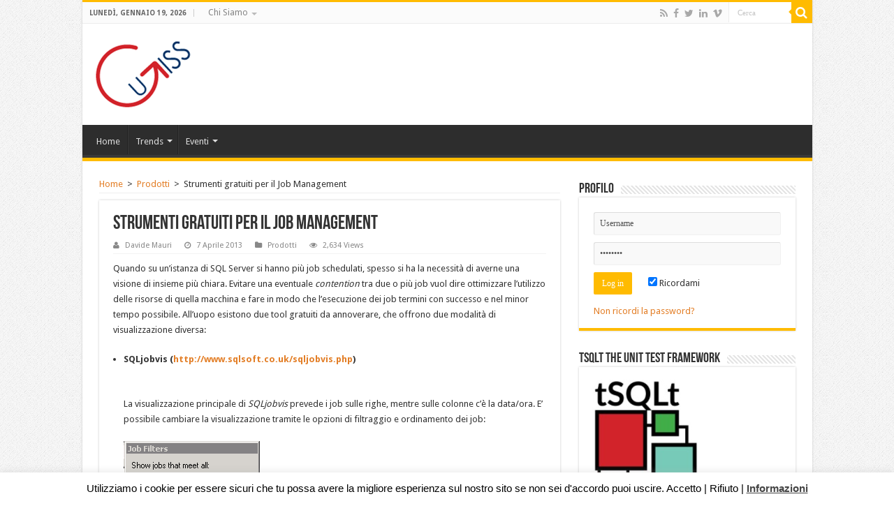

--- FILE ---
content_type: text/html; charset=UTF-8
request_url: https://www.ugiss.org/2013/04/07/strumenti-gratuiti-per-il-job-management/
body_size: 21406
content:
<!DOCTYPE html>
<html lang="it-IT" prefix="og: http://ogp.me/ns#">
<head>
<meta charset="UTF-8" />
<link rel="profile" href="http://gmpg.org/xfn/11" />
<link rel="pingback" href="https://www.ugiss.org/xmlrpc.php" />
<title>Strumenti gratuiti per il Job Management &#8211; UGISS</title>
<meta property="og:title" content="Strumenti gratuiti per il Job Management - UGISS"/>
<meta property="og:type" content="article"/>
<meta property="og:description" content="Quando su un'istanza di SQL Server si hanno più job schedulati, spesso si ha la necessità di averne"/>
<meta property="og:url" content="https://www.ugiss.org/2013/04/07/strumenti-gratuiti-per-il-job-management/"/>
<meta property="og:site_name" content="UGISS"/>
<meta name='robots' content='max-image-preview:large' />
<link rel='dns-prefetch' href='//fonts.googleapis.com' />
<link rel="alternate" type="application/rss+xml" title="UGISS &raquo; Feed" href="https://www.ugiss.org/feed/" />
<link rel="alternate" type="application/rss+xml" title="UGISS &raquo; Feed dei commenti" href="https://www.ugiss.org/comments/feed/" />
<link rel="alternate" type="application/rss+xml" title="UGISS &raquo; Strumenti gratuiti per il Job Management Feed dei commenti" href="https://www.ugiss.org/2013/04/07/strumenti-gratuiti-per-il-job-management/feed/" />
<script type="text/javascript">
/* <![CDATA[ */
window._wpemojiSettings = {"baseUrl":"https:\/\/s.w.org\/images\/core\/emoji\/15.0.3\/72x72\/","ext":".png","svgUrl":"https:\/\/s.w.org\/images\/core\/emoji\/15.0.3\/svg\/","svgExt":".svg","source":{"concatemoji":"https:\/\/www.ugiss.org\/wp-includes\/js\/wp-emoji-release.min.js"}};
/*! This file is auto-generated */
!function(i,n){var o,s,e;function c(e){try{var t={supportTests:e,timestamp:(new Date).valueOf()};sessionStorage.setItem(o,JSON.stringify(t))}catch(e){}}function p(e,t,n){e.clearRect(0,0,e.canvas.width,e.canvas.height),e.fillText(t,0,0);var t=new Uint32Array(e.getImageData(0,0,e.canvas.width,e.canvas.height).data),r=(e.clearRect(0,0,e.canvas.width,e.canvas.height),e.fillText(n,0,0),new Uint32Array(e.getImageData(0,0,e.canvas.width,e.canvas.height).data));return t.every(function(e,t){return e===r[t]})}function u(e,t,n){switch(t){case"flag":return n(e,"\ud83c\udff3\ufe0f\u200d\u26a7\ufe0f","\ud83c\udff3\ufe0f\u200b\u26a7\ufe0f")?!1:!n(e,"\ud83c\uddfa\ud83c\uddf3","\ud83c\uddfa\u200b\ud83c\uddf3")&&!n(e,"\ud83c\udff4\udb40\udc67\udb40\udc62\udb40\udc65\udb40\udc6e\udb40\udc67\udb40\udc7f","\ud83c\udff4\u200b\udb40\udc67\u200b\udb40\udc62\u200b\udb40\udc65\u200b\udb40\udc6e\u200b\udb40\udc67\u200b\udb40\udc7f");case"emoji":return!n(e,"\ud83d\udc26\u200d\u2b1b","\ud83d\udc26\u200b\u2b1b")}return!1}function f(e,t,n){var r="undefined"!=typeof WorkerGlobalScope&&self instanceof WorkerGlobalScope?new OffscreenCanvas(300,150):i.createElement("canvas"),a=r.getContext("2d",{willReadFrequently:!0}),o=(a.textBaseline="top",a.font="600 32px Arial",{});return e.forEach(function(e){o[e]=t(a,e,n)}),o}function t(e){var t=i.createElement("script");t.src=e,t.defer=!0,i.head.appendChild(t)}"undefined"!=typeof Promise&&(o="wpEmojiSettingsSupports",s=["flag","emoji"],n.supports={everything:!0,everythingExceptFlag:!0},e=new Promise(function(e){i.addEventListener("DOMContentLoaded",e,{once:!0})}),new Promise(function(t){var n=function(){try{var e=JSON.parse(sessionStorage.getItem(o));if("object"==typeof e&&"number"==typeof e.timestamp&&(new Date).valueOf()<e.timestamp+604800&&"object"==typeof e.supportTests)return e.supportTests}catch(e){}return null}();if(!n){if("undefined"!=typeof Worker&&"undefined"!=typeof OffscreenCanvas&&"undefined"!=typeof URL&&URL.createObjectURL&&"undefined"!=typeof Blob)try{var e="postMessage("+f.toString()+"("+[JSON.stringify(s),u.toString(),p.toString()].join(",")+"));",r=new Blob([e],{type:"text/javascript"}),a=new Worker(URL.createObjectURL(r),{name:"wpTestEmojiSupports"});return void(a.onmessage=function(e){c(n=e.data),a.terminate(),t(n)})}catch(e){}c(n=f(s,u,p))}t(n)}).then(function(e){for(var t in e)n.supports[t]=e[t],n.supports.everything=n.supports.everything&&n.supports[t],"flag"!==t&&(n.supports.everythingExceptFlag=n.supports.everythingExceptFlag&&n.supports[t]);n.supports.everythingExceptFlag=n.supports.everythingExceptFlag&&!n.supports.flag,n.DOMReady=!1,n.readyCallback=function(){n.DOMReady=!0}}).then(function(){return e}).then(function(){var e;n.supports.everything||(n.readyCallback(),(e=n.source||{}).concatemoji?t(e.concatemoji):e.wpemoji&&e.twemoji&&(t(e.twemoji),t(e.wpemoji)))}))}((window,document),window._wpemojiSettings);
/* ]]> */
</script>
<style id='wp-emoji-styles-inline-css' type='text/css'>

	img.wp-smiley, img.emoji {
		display: inline !important;
		border: none !important;
		box-shadow: none !important;
		height: 1em !important;
		width: 1em !important;
		margin: 0 0.07em !important;
		vertical-align: -0.1em !important;
		background: none !important;
		padding: 0 !important;
	}
</style>
<link rel='stylesheet' id='wp-block-library-css' href='https://www.ugiss.org/wp-includes/css/dist/block-library/style.min.css' type='text/css' media='all' />
<style id='classic-theme-styles-inline-css' type='text/css'>
/*! This file is auto-generated */
.wp-block-button__link{color:#fff;background-color:#32373c;border-radius:9999px;box-shadow:none;text-decoration:none;padding:calc(.667em + 2px) calc(1.333em + 2px);font-size:1.125em}.wp-block-file__button{background:#32373c;color:#fff;text-decoration:none}
</style>
<style id='global-styles-inline-css' type='text/css'>
body{--wp--preset--color--black: #000000;--wp--preset--color--cyan-bluish-gray: #abb8c3;--wp--preset--color--white: #ffffff;--wp--preset--color--pale-pink: #f78da7;--wp--preset--color--vivid-red: #cf2e2e;--wp--preset--color--luminous-vivid-orange: #ff6900;--wp--preset--color--luminous-vivid-amber: #fcb900;--wp--preset--color--light-green-cyan: #7bdcb5;--wp--preset--color--vivid-green-cyan: #00d084;--wp--preset--color--pale-cyan-blue: #8ed1fc;--wp--preset--color--vivid-cyan-blue: #0693e3;--wp--preset--color--vivid-purple: #9b51e0;--wp--preset--gradient--vivid-cyan-blue-to-vivid-purple: linear-gradient(135deg,rgba(6,147,227,1) 0%,rgb(155,81,224) 100%);--wp--preset--gradient--light-green-cyan-to-vivid-green-cyan: linear-gradient(135deg,rgb(122,220,180) 0%,rgb(0,208,130) 100%);--wp--preset--gradient--luminous-vivid-amber-to-luminous-vivid-orange: linear-gradient(135deg,rgba(252,185,0,1) 0%,rgba(255,105,0,1) 100%);--wp--preset--gradient--luminous-vivid-orange-to-vivid-red: linear-gradient(135deg,rgba(255,105,0,1) 0%,rgb(207,46,46) 100%);--wp--preset--gradient--very-light-gray-to-cyan-bluish-gray: linear-gradient(135deg,rgb(238,238,238) 0%,rgb(169,184,195) 100%);--wp--preset--gradient--cool-to-warm-spectrum: linear-gradient(135deg,rgb(74,234,220) 0%,rgb(151,120,209) 20%,rgb(207,42,186) 40%,rgb(238,44,130) 60%,rgb(251,105,98) 80%,rgb(254,248,76) 100%);--wp--preset--gradient--blush-light-purple: linear-gradient(135deg,rgb(255,206,236) 0%,rgb(152,150,240) 100%);--wp--preset--gradient--blush-bordeaux: linear-gradient(135deg,rgb(254,205,165) 0%,rgb(254,45,45) 50%,rgb(107,0,62) 100%);--wp--preset--gradient--luminous-dusk: linear-gradient(135deg,rgb(255,203,112) 0%,rgb(199,81,192) 50%,rgb(65,88,208) 100%);--wp--preset--gradient--pale-ocean: linear-gradient(135deg,rgb(255,245,203) 0%,rgb(182,227,212) 50%,rgb(51,167,181) 100%);--wp--preset--gradient--electric-grass: linear-gradient(135deg,rgb(202,248,128) 0%,rgb(113,206,126) 100%);--wp--preset--gradient--midnight: linear-gradient(135deg,rgb(2,3,129) 0%,rgb(40,116,252) 100%);--wp--preset--font-size--small: 13px;--wp--preset--font-size--medium: 20px;--wp--preset--font-size--large: 36px;--wp--preset--font-size--x-large: 42px;--wp--preset--spacing--20: 0.44rem;--wp--preset--spacing--30: 0.67rem;--wp--preset--spacing--40: 1rem;--wp--preset--spacing--50: 1.5rem;--wp--preset--spacing--60: 2.25rem;--wp--preset--spacing--70: 3.38rem;--wp--preset--spacing--80: 5.06rem;--wp--preset--shadow--natural: 6px 6px 9px rgba(0, 0, 0, 0.2);--wp--preset--shadow--deep: 12px 12px 50px rgba(0, 0, 0, 0.4);--wp--preset--shadow--sharp: 6px 6px 0px rgba(0, 0, 0, 0.2);--wp--preset--shadow--outlined: 6px 6px 0px -3px rgba(255, 255, 255, 1), 6px 6px rgba(0, 0, 0, 1);--wp--preset--shadow--crisp: 6px 6px 0px rgba(0, 0, 0, 1);}:where(.is-layout-flex){gap: 0.5em;}:where(.is-layout-grid){gap: 0.5em;}body .is-layout-flex{display: flex;}body .is-layout-flex{flex-wrap: wrap;align-items: center;}body .is-layout-flex > *{margin: 0;}body .is-layout-grid{display: grid;}body .is-layout-grid > *{margin: 0;}:where(.wp-block-columns.is-layout-flex){gap: 2em;}:where(.wp-block-columns.is-layout-grid){gap: 2em;}:where(.wp-block-post-template.is-layout-flex){gap: 1.25em;}:where(.wp-block-post-template.is-layout-grid){gap: 1.25em;}.has-black-color{color: var(--wp--preset--color--black) !important;}.has-cyan-bluish-gray-color{color: var(--wp--preset--color--cyan-bluish-gray) !important;}.has-white-color{color: var(--wp--preset--color--white) !important;}.has-pale-pink-color{color: var(--wp--preset--color--pale-pink) !important;}.has-vivid-red-color{color: var(--wp--preset--color--vivid-red) !important;}.has-luminous-vivid-orange-color{color: var(--wp--preset--color--luminous-vivid-orange) !important;}.has-luminous-vivid-amber-color{color: var(--wp--preset--color--luminous-vivid-amber) !important;}.has-light-green-cyan-color{color: var(--wp--preset--color--light-green-cyan) !important;}.has-vivid-green-cyan-color{color: var(--wp--preset--color--vivid-green-cyan) !important;}.has-pale-cyan-blue-color{color: var(--wp--preset--color--pale-cyan-blue) !important;}.has-vivid-cyan-blue-color{color: var(--wp--preset--color--vivid-cyan-blue) !important;}.has-vivid-purple-color{color: var(--wp--preset--color--vivid-purple) !important;}.has-black-background-color{background-color: var(--wp--preset--color--black) !important;}.has-cyan-bluish-gray-background-color{background-color: var(--wp--preset--color--cyan-bluish-gray) !important;}.has-white-background-color{background-color: var(--wp--preset--color--white) !important;}.has-pale-pink-background-color{background-color: var(--wp--preset--color--pale-pink) !important;}.has-vivid-red-background-color{background-color: var(--wp--preset--color--vivid-red) !important;}.has-luminous-vivid-orange-background-color{background-color: var(--wp--preset--color--luminous-vivid-orange) !important;}.has-luminous-vivid-amber-background-color{background-color: var(--wp--preset--color--luminous-vivid-amber) !important;}.has-light-green-cyan-background-color{background-color: var(--wp--preset--color--light-green-cyan) !important;}.has-vivid-green-cyan-background-color{background-color: var(--wp--preset--color--vivid-green-cyan) !important;}.has-pale-cyan-blue-background-color{background-color: var(--wp--preset--color--pale-cyan-blue) !important;}.has-vivid-cyan-blue-background-color{background-color: var(--wp--preset--color--vivid-cyan-blue) !important;}.has-vivid-purple-background-color{background-color: var(--wp--preset--color--vivid-purple) !important;}.has-black-border-color{border-color: var(--wp--preset--color--black) !important;}.has-cyan-bluish-gray-border-color{border-color: var(--wp--preset--color--cyan-bluish-gray) !important;}.has-white-border-color{border-color: var(--wp--preset--color--white) !important;}.has-pale-pink-border-color{border-color: var(--wp--preset--color--pale-pink) !important;}.has-vivid-red-border-color{border-color: var(--wp--preset--color--vivid-red) !important;}.has-luminous-vivid-orange-border-color{border-color: var(--wp--preset--color--luminous-vivid-orange) !important;}.has-luminous-vivid-amber-border-color{border-color: var(--wp--preset--color--luminous-vivid-amber) !important;}.has-light-green-cyan-border-color{border-color: var(--wp--preset--color--light-green-cyan) !important;}.has-vivid-green-cyan-border-color{border-color: var(--wp--preset--color--vivid-green-cyan) !important;}.has-pale-cyan-blue-border-color{border-color: var(--wp--preset--color--pale-cyan-blue) !important;}.has-vivid-cyan-blue-border-color{border-color: var(--wp--preset--color--vivid-cyan-blue) !important;}.has-vivid-purple-border-color{border-color: var(--wp--preset--color--vivid-purple) !important;}.has-vivid-cyan-blue-to-vivid-purple-gradient-background{background: var(--wp--preset--gradient--vivid-cyan-blue-to-vivid-purple) !important;}.has-light-green-cyan-to-vivid-green-cyan-gradient-background{background: var(--wp--preset--gradient--light-green-cyan-to-vivid-green-cyan) !important;}.has-luminous-vivid-amber-to-luminous-vivid-orange-gradient-background{background: var(--wp--preset--gradient--luminous-vivid-amber-to-luminous-vivid-orange) !important;}.has-luminous-vivid-orange-to-vivid-red-gradient-background{background: var(--wp--preset--gradient--luminous-vivid-orange-to-vivid-red) !important;}.has-very-light-gray-to-cyan-bluish-gray-gradient-background{background: var(--wp--preset--gradient--very-light-gray-to-cyan-bluish-gray) !important;}.has-cool-to-warm-spectrum-gradient-background{background: var(--wp--preset--gradient--cool-to-warm-spectrum) !important;}.has-blush-light-purple-gradient-background{background: var(--wp--preset--gradient--blush-light-purple) !important;}.has-blush-bordeaux-gradient-background{background: var(--wp--preset--gradient--blush-bordeaux) !important;}.has-luminous-dusk-gradient-background{background: var(--wp--preset--gradient--luminous-dusk) !important;}.has-pale-ocean-gradient-background{background: var(--wp--preset--gradient--pale-ocean) !important;}.has-electric-grass-gradient-background{background: var(--wp--preset--gradient--electric-grass) !important;}.has-midnight-gradient-background{background: var(--wp--preset--gradient--midnight) !important;}.has-small-font-size{font-size: var(--wp--preset--font-size--small) !important;}.has-medium-font-size{font-size: var(--wp--preset--font-size--medium) !important;}.has-large-font-size{font-size: var(--wp--preset--font-size--large) !important;}.has-x-large-font-size{font-size: var(--wp--preset--font-size--x-large) !important;}
.wp-block-navigation a:where(:not(.wp-element-button)){color: inherit;}
:where(.wp-block-post-template.is-layout-flex){gap: 1.25em;}:where(.wp-block-post-template.is-layout-grid){gap: 1.25em;}
:where(.wp-block-columns.is-layout-flex){gap: 2em;}:where(.wp-block-columns.is-layout-grid){gap: 2em;}
.wp-block-pullquote{font-size: 1.5em;line-height: 1.6;}
</style>
<link rel='stylesheet' id='cookie-law-info-css' href='https://www.ugiss.org/wp-content/plugins/cookie-law-info/legacy/public/css/cookie-law-info-public.css' type='text/css' media='all' />
<link rel='stylesheet' id='cookie-law-info-gdpr-css' href='https://www.ugiss.org/wp-content/plugins/cookie-law-info/legacy/public/css/cookie-law-info-gdpr.css' type='text/css' media='all' />
<link rel='stylesheet' id='taqyeem-buttons-style-css' href='https://www.ugiss.org/wp-content/plugins/taqyeem-buttons/assets/style.css' type='text/css' media='all' />
<link rel='stylesheet' id='taqyeem-style-css' href='https://www.ugiss.org/wp-content/plugins/taqyeem/style.css' type='text/css' media='all' />
<link rel='stylesheet' id='math-captcha-frontend-css' href='https://www.ugiss.org/wp-content/plugins/wp-math-captcha/css/frontend.css' type='text/css' media='all' />
<link rel='stylesheet' id='tie-style-css' href='https://www.ugiss.org/wp-content/themes/sahifa/style.css' type='text/css' media='all' />
<link rel='stylesheet' id='tie-ilightbox-skin-css' href='https://www.ugiss.org/wp-content/themes/sahifa/css/ilightbox/dark-skin/skin.css' type='text/css' media='all' />
<link rel='stylesheet' id='Droid+Sans-css' href='https://fonts.googleapis.com/css?family=Droid+Sans%3Aregular%2C700' type='text/css' media='all' />
<script type="text/javascript" src="https://www.ugiss.org/wp-includes/js/jquery/jquery.min.js" id="jquery-core-js"></script>
<script type="text/javascript" src="https://www.ugiss.org/wp-includes/js/jquery/jquery-migrate.min.js" id="jquery-migrate-js"></script>
<script type="text/javascript" id="cookie-law-info-js-extra">
/* <![CDATA[ */
var Cli_Data = {"nn_cookie_ids":[],"cookielist":[],"non_necessary_cookies":[],"ccpaEnabled":"","ccpaRegionBased":"","ccpaBarEnabled":"","strictlyEnabled":["necessary","obligatoire"],"ccpaType":"gdpr","js_blocking":"","custom_integration":"","triggerDomRefresh":"","secure_cookies":""};
var cli_cookiebar_settings = {"animate_speed_hide":"500","animate_speed_show":"500","background":"#fff","border":"#444","border_on":"","button_1_button_colour":"#81d742","button_1_button_hover":"#67ac35","button_1_link_colour":"#000000","button_1_as_button":"","button_1_new_win":"1","button_2_button_colour":"#333","button_2_button_hover":"#292929","button_2_link_colour":"#444","button_2_as_button":"","button_2_hidebar":"","button_3_button_colour":"#000","button_3_button_hover":"#000000","button_3_link_colour":"#000000","button_3_as_button":"","button_3_new_win":"","button_4_button_colour":"#000","button_4_button_hover":"#000000","button_4_link_colour":"#000000","button_4_as_button":"","button_7_button_colour":"#61a229","button_7_button_hover":"#4e8221","button_7_link_colour":"#fff","button_7_as_button":"1","button_7_new_win":"","font_family":"Helvetica, sans-serif","header_fix":"","notify_animate_hide":"1","notify_animate_show":"","notify_div_id":"#cookie-law-info-bar","notify_position_horizontal":"right","notify_position_vertical":"bottom","scroll_close":"","scroll_close_reload":"","accept_close_reload":"","reject_close_reload":"","showagain_tab":"","showagain_background":"#fff","showagain_border":"#000","showagain_div_id":"#cookie-law-info-again","showagain_x_position":"100px","text":"#000","show_once_yn":"","show_once":"10000","logging_on":"","as_popup":"","popup_overlay":"1","bar_heading_text":"","cookie_bar_as":"banner","popup_showagain_position":"bottom-right","widget_position":"left"};
var log_object = {"ajax_url":"https:\/\/www.ugiss.org\/wp-admin\/admin-ajax.php"};
/* ]]> */
</script>
<script type="text/javascript" src="https://www.ugiss.org/wp-content/plugins/cookie-law-info/legacy/public/js/cookie-law-info-public.js" id="cookie-law-info-js"></script>
<script type="text/javascript" src="https://www.ugiss.org/wp-content/plugins/taqyeem/js/tie.js" id="taqyeem-main-js"></script>
<link rel="https://api.w.org/" href="https://www.ugiss.org/wp-json/" /><link rel="alternate" type="application/json" href="https://www.ugiss.org/wp-json/wp/v2/posts/5639" /><link rel="EditURI" type="application/rsd+xml" title="RSD" href="https://www.ugiss.org/xmlrpc.php?rsd" />
<meta name="generator" content="WordPress 6.5.3" /><meta name="projectnami:version" content="3.5.3" />
<link rel="canonical" href="https://www.ugiss.org/2013/04/07/strumenti-gratuiti-per-il-job-management/" />
<link rel='shortlink' href='https://www.ugiss.org/?p=5639' />
<link rel="alternate" type="application/json+oembed" href="https://www.ugiss.org/wp-json/oembed/1.0/embed?url=https%3A%2F%2Fwww.ugiss.org%2F2013%2F04%2F07%2Fstrumenti-gratuiti-per-il-job-management%2F" />
<link rel="alternate" type="text/xml+oembed" href="https://www.ugiss.org/wp-json/oembed/1.0/embed?url=https%3A%2F%2Fwww.ugiss.org%2F2013%2F04%2F07%2Fstrumenti-gratuiti-per-il-job-management%2F&#038;format=xml" />
<script type='text/javascript'>
/* <![CDATA[ */
var taqyeem = {"ajaxurl":"https://www.ugiss.org/wp-admin/admin-ajax.php" , "your_rating":"Your Rating:"};
/* ]]> */
</script>
<style type="text/css" media="screen">

</style>
<link rel="shortcut icon" href="https://www.ugiss.org/wp-content/themes/sahifa/favicon.ico" title="Favicon" />
<!--[if IE]>
<script type="text/javascript">jQuery(document).ready(function (){ jQuery(".menu-item").has("ul").children("a").attr("aria-haspopup", "true");});</script>
<![endif]-->
<!--[if lt IE 9]>
<script src="https://www.ugiss.org/wp-content/themes/sahifa/js/html5.js"></script>
<script src="https://www.ugiss.org/wp-content/themes/sahifa/js/selectivizr-min.js"></script>
<![endif]-->
<!--[if IE 9]>
<link rel="stylesheet" type="text/css" media="all" href="https://www.ugiss.org/wp-content/themes/sahifa/css/ie9.css" />
<![endif]-->
<!--[if IE 8]>
<link rel="stylesheet" type="text/css" media="all" href="https://www.ugiss.org/wp-content/themes/sahifa/css/ie8.css" />
<![endif]-->
<!--[if IE 7]>
<link rel="stylesheet" type="text/css" media="all" href="https://www.ugiss.org/wp-content/themes/sahifa/css/ie7.css" />
<![endif]-->


<meta name="viewport" content="width=device-width, initial-scale=1.0" />

<style media="screen" type="text/css">
.hiddensection
{
background-color: rgb(240, 173, 78);
border-bottom-color: rgb(238, 162, 54);
border-bottom-left-radius: 4px;
border-bottom-right-radius: 4px;
border-bottom-style: solid;
border-bottom-width: 1px;
border-image-outset: 0px;
border-image-repeat: stretch;
border-image-slice: 100%;
border-image-source: none;
border-image-width: 1;
border-left-color: rgb(238, 162, 54);
border-left-style: solid;
border-left-width: 1px;
border-right-color: rgb(238, 162, 54);
border-right-style: solid;
border-right-width: 1px;
border-top-color: rgb(238, 162, 54);
border-top-left-radius: 4px;
border-top-right-radius: 4px;
border-top-style: solid;
border-top-width: 1px;
box-sizing: border-box;
color: rgb(255, 255, 255);
display: inline-block;
margin-bottom: 5px;
margin-left: 0px;
margin-right: 0px;
margin-top: 5px;
overflow-x: visible;
overflow-y: visible;
padding-bottom: 6px;
padding-left: 12px;
padding-right: 12px;
padding-top: 6px;
text-align: center;
text-decoration: none;
text-indent: 0px;
text-rendering: auto;
text-shadow: none;
text-transform: none;
touch-action: manipulation;
vertical-align: middle;
white-space: nowrap;
word-spacing: 0px;
writing-mode: lr-tb;
-webkit-writing-mode: horizontal-tb;
}
</style>
<script>
  (function(i,s,o,g,r,a,m){i['GoogleAnalyticsObject']=r;i[r]=i[r]||function(){
  (i[r].q=i[r].q||[]).push(arguments)},i[r].l=1*new Date();a=s.createElement(o),
  m=s.getElementsByTagName(o)[0];a.async=1;a.src=g;m.parentNode.insertBefore(a,m)
  })(window,document,'script','//www.google-analytics.com/analytics.js','ga');

  ga('create', 'UA-2284558-1', 'auto');
  ga('send', 'pageview');

</script>

<style type="text/css" media="screen">

::-webkit-scrollbar {
	width: 8px;
	height:8px;
}


::-moz-selection { background: #ffe082;}
::selection { background: #ffe082; }
#main-nav,
.cat-box-content,
#sidebar .widget-container,
.post-listing,
#commentform {
	border-bottom-color: #ffbb01;
}

.search-block .search-button,
#topcontrol,
#main-nav ul li.current-menu-item a,
#main-nav ul li.current-menu-item a:hover,
#main-nav ul li.current_page_parent a,
#main-nav ul li.current_page_parent a:hover,
#main-nav ul li.current-menu-parent a,
#main-nav ul li.current-menu-parent a:hover,
#main-nav ul li.current-page-ancestor a,
#main-nav ul li.current-page-ancestor a:hover,
.pagination span.current,
.share-post span.share-text,
.flex-control-paging li a.flex-active,
.ei-slider-thumbs li.ei-slider-element,
.review-percentage .review-item span span,
.review-final-score,
.button,
a.button,
a.more-link,
#main-content input[type="submit"],
.form-submit #submit,
#login-form .login-button,
.widget-feedburner .feedburner-subscribe,
input[type="submit"],
#buddypress button,
#buddypress a.button,
#buddypress input[type=submit],
#buddypress input[type=reset],
#buddypress ul.button-nav li a,
#buddypress div.generic-button a,
#buddypress .comment-reply-link,
#buddypress div.item-list-tabs ul li a span,
#buddypress div.item-list-tabs ul li.selected a,
#buddypress div.item-list-tabs ul li.current a,
#buddypress #members-directory-form div.item-list-tabs ul li.selected span,
#members-list-options a.selected,
#groups-list-options a.selected,
body.dark-skin #buddypress div.item-list-tabs ul li a span,
body.dark-skin #buddypress div.item-list-tabs ul li.selected a,
body.dark-skin #buddypress div.item-list-tabs ul li.current a,
body.dark-skin #members-list-options a.selected,
body.dark-skin #groups-list-options a.selected,
.search-block-large .search-button,
#featured-posts .flex-next:hover,
#featured-posts .flex-prev:hover,
a.tie-cart span.shooping-count,
.woocommerce span.onsale,
.woocommerce-page span.onsale ,
.woocommerce .widget_price_filter .ui-slider .ui-slider-handle,
.woocommerce-page .widget_price_filter .ui-slider .ui-slider-handle,
#check-also-close,
a.post-slideshow-next,
a.post-slideshow-prev,
.widget_price_filter .ui-slider .ui-slider-handle,
.quantity .minus:hover,
.quantity .plus:hover,
.mejs-container .mejs-controls .mejs-time-rail .mejs-time-current,
#reading-position-indicator  {
	background-color:#ffbb01;
}

::-webkit-scrollbar-thumb{
	background-color:#ffbb01 !important;
}

#theme-footer,
#theme-header,
.top-nav ul li.current-menu-item:before,
#main-nav .menu-sub-content ,
#main-nav ul ul,
#check-also-box {
	border-top-color: #ffbb01;
}

.search-block:after {
	border-right-color:#ffbb01;
}

body.rtl .search-block:after {
	border-left-color:#ffbb01;
}

#main-nav ul > li.menu-item-has-children:hover > a:after,
#main-nav ul > li.mega-menu:hover > a:after {
	border-color:transparent transparent #ffbb01;
}

.widget.timeline-posts li a:hover,
.widget.timeline-posts li a:hover span.tie-date {
	color: #ffbb01;
}

.widget.timeline-posts li a:hover span.tie-date:before {
	background: #ffbb01;
	border-color: #ffbb01;
}

#order_review,
#order_review_heading {
	border-color: #ffbb01;
}


body {
	background-image : url(https://www.ugiss.org/wp-content/themes/sahifa/images/patterns/body-bg1.png);
	background-position: top center;
}

a {
	color: #e37e26;
	text-decoration: none;
}
		
a:hover {
	text-decoration: none;
}
		
</style>

<link rel="icon" href="https://www.ugiss.org/wp-content/uploads/2020/12/cropped-logo_ugiss_square_250x250-32x32.png" sizes="32x32" />
<link rel="icon" href="https://www.ugiss.org/wp-content/uploads/2020/12/cropped-logo_ugiss_square_250x250-192x192.png" sizes="192x192" />
<link rel="apple-touch-icon" href="https://www.ugiss.org/wp-content/uploads/2020/12/cropped-logo_ugiss_square_250x250-180x180.png" />
<meta name="msapplication-TileImage" content="https://www.ugiss.org/wp-content/uploads/2020/12/cropped-logo_ugiss_square_250x250-270x270.png" />
</head>
<body id="top" class="post-template-default single single-post postid-5639 single-format-standard lazy-enabled">

<div class="wrapper-outer">

	<div class="background-cover"></div>

	<aside id="slide-out">

			<div class="search-mobile">
			<form method="get" id="searchform-mobile" action="https://www.ugiss.org/">
				<button class="search-button" type="submit" value="Cerca"><i class="fa fa-search"></i></button>
				<input type="text" id="s-mobile" name="s" title="Cerca" value="Cerca" onfocus="if (this.value == 'Cerca') {this.value = '';}" onblur="if (this.value == '') {this.value = 'Cerca';}"  />
			</form>
		</div><!-- .search-mobile /-->
	
			<div class="social-icons">
		<a class="ttip-none" title="Rss" href="https://www.ugiss.org/feed/" target="_blank"><i class="fa fa-rss"></i></a><a class="ttip-none" title="Facebook" href="https://www.facebook.com/ugiss.org" target="_blank"><i class="fa fa-facebook"></i></a><a class="ttip-none" title="Twitter" href="https://twitter.com/ugiss_org" target="_blank"><i class="fa fa-twitter"></i></a><a class="ttip-none" title="LinkedIn" href="http://linkedin.com/company/user-group-italiano-sql-server" target="_blank"><i class="fa fa-linkedin"></i></a><a class="ttip-none" title="Vimeo" href="https://vimeo.com/ugiss" target="_blank"><i class="tieicon-vimeo"></i></a>
			</div>

	
		<div id="mobile-menu" ></div>
	</aside><!-- #slide-out /-->

		<div id="wrapper" class="boxed-all">
		<div class="inner-wrapper">

		<header id="theme-header" class="theme-header">
						<div id="top-nav" class="top-nav">
				<div class="container">

							<span class="today-date">lunedì, Gennaio 19, 2026</span>
				<div class="top-menu"><ul id="menu-top" class="menu"><li id="menu-item-7374" class="menu-item menu-item-type-post_type menu-item-object-page menu-item-has-children menu-item-7374"><a href="https://www.ugiss.org/chi-siamo/">Chi Siamo</a>
<ul class="sub-menu">
	<li id="menu-item-7378" class="menu-item menu-item-type-custom menu-item-object-custom menu-item-7378"><a href="/chi-siamo/">UGISS</a></li>
	<li id="menu-item-7377" class="menu-item menu-item-type-post_type menu-item-object-page menu-item-7377"><a href="https://www.ugiss.org/chi-siamo/consiglio-direttivo/">Consiglio Direttivo</a></li>
	<li id="menu-item-7375" class="menu-item menu-item-type-post_type menu-item-object-page menu-item-7375"><a href="https://www.ugiss.org/chi-siamo/pass/">PASS</a></li>
	<li id="menu-item-7376" class="menu-item menu-item-type-post_type menu-item-object-page menu-item-7376"><a href="https://www.ugiss.org/chi-siamo/sponsor/">Sponsor</a></li>
	<li id="menu-item-7642" class="menu-item menu-item-type-post_type menu-item-object-page menu-item-7642"><a href="https://www.ugiss.org/chi-siamo/contribuire/">Contribuire</a></li>
	<li id="menu-item-8660" class="menu-item menu-item-type-post_type menu-item-object-page menu-item-8660"><a href="https://www.ugiss.org/cookie-policy/">Cookie policy</a></li>
</ul>
</li>
</ul></div>
						<div class="search-block">
						<form method="get" id="searchform-header" action="https://www.ugiss.org/">
							<button class="search-button" type="submit" value="Cerca"><i class="fa fa-search"></i></button>
							<input class="search-live" type="text" id="s-header" name="s" title="Cerca" value="Cerca" onfocus="if (this.value == 'Cerca') {this.value = '';}" onblur="if (this.value == '') {this.value = 'Cerca';}"  />
						</form>
					</div><!-- .search-block /-->
			<div class="social-icons">
		<a class="ttip-none" title="Rss" href="https://www.ugiss.org/feed/" target="_blank"><i class="fa fa-rss"></i></a><a class="ttip-none" title="Facebook" href="https://www.facebook.com/ugiss.org" target="_blank"><i class="fa fa-facebook"></i></a><a class="ttip-none" title="Twitter" href="https://twitter.com/ugiss_org" target="_blank"><i class="fa fa-twitter"></i></a><a class="ttip-none" title="LinkedIn" href="http://linkedin.com/company/user-group-italiano-sql-server" target="_blank"><i class="fa fa-linkedin"></i></a><a class="ttip-none" title="Vimeo" href="https://vimeo.com/ugiss" target="_blank"><i class="tieicon-vimeo"></i></a>
			</div>

	
	
				</div><!-- .container /-->
			</div><!-- .top-menu /-->
			
		<div class="header-content">

					<a id="slide-out-open" class="slide-out-open" href="#"><span></span></a>
		
			<div class="logo">
			<h2>								<a title="UGISS" href="https://www.ugiss.org/">
					<img src="https://www.ugiss.org/wp-content/uploads/2014/08/UGISS-No-Border.png" alt="UGISS"  /><strong>UGISS User Group Italiano SQL Server</strong>
				</a>
			</h2>			</div><!-- .logo /-->
						<div class="clear"></div>

		</div>
													<nav id="main-nav">
				<div class="container">

				
					<div class="main-menu"><ul id="menu-primary" class="menu"><li id="menu-item-7387" class="menu-item menu-item-type-custom menu-item-object-custom menu-item-7387"><a href="/">Home</a></li>
<li id="menu-item-7849" class="menu-item menu-item-type-custom menu-item-object-custom menu-item-has-children menu-item-7849"><a href="#">Trends</a>
<ul class="sub-menu menu-sub-content">
	<li id="menu-item-7853" class="menu-item menu-item-type-custom menu-item-object-custom menu-item-7853"><a href="/tag/sql-server-2016/">SQL Server 2016</a></li>
	<li id="menu-item-10953" class="menu-item menu-item-type-custom menu-item-object-custom menu-item-10953"><a href="/tag/sql-server-2017/">SQL Server 2017</a></li>
	<li id="menu-item-7851" class="menu-item menu-item-type-custom menu-item-object-custom menu-item-7851"><a href="/tag/big-data/">Big Data</a></li>
	<li id="menu-item-8379" class="menu-item menu-item-type-custom menu-item-object-custom menu-item-8379"><a href="/tag/data-lake/">Data Lake</a></li>
	<li id="menu-item-7852" class="menu-item menu-item-type-custom menu-item-object-custom menu-item-7852"><a href="/tag/machine-learning/">Machine Learning</a></li>
	<li id="menu-item-7850" class="menu-item menu-item-type-custom menu-item-object-custom menu-item-7850"><a href="http://www.ugiss.org/tag/data-science/">Data Science</a></li>
	<li id="menu-item-8432" class="menu-item menu-item-type-custom menu-item-object-custom menu-item-8432"><a href="/tag/r">R / MRO</a></li>
	<li id="menu-item-8278" class="menu-item menu-item-type-custom menu-item-object-custom menu-item-8278"><a href="/tag/powerbi/">Power BI</a></li>
</ul>
</li>
<li id="menu-item-7388" class="menu-item menu-item-type-custom menu-item-object-custom menu-item-has-children menu-item-7388"><a href="#">Eventi</a>
<ul class="sub-menu menu-sub-content">
	<li id="menu-item-7389" class="menu-item menu-item-type-custom menu-item-object-custom menu-item-has-children menu-item-7389"><a href="#">Eventi 2018</a>
	<ul class="sub-menu menu-sub-content">
		<li id="menu-item-7536" class="menu-item menu-item-type-custom menu-item-object-custom menu-item-7536"><a href="https://www.ugiss.org/2018/07/13/pass-summit-2018/">PASS Summit 2018</a></li>
		<li id="menu-item-7391" class="menu-item menu-item-type-custom menu-item-object-custom menu-item-7391"><a href="/tag/community-days-2018/">Community Days 2018</a></li>
		<li id="menu-item-7390" class="menu-item menu-item-type-custom menu-item-object-custom menu-item-7390"><a href="/tag/sql-saturday-2018/">SQL Saturday 2018</a></li>
	</ul>
</li>
	<li id="menu-item-8563" class="menu-item menu-item-type-custom menu-item-object-custom menu-item-has-children menu-item-8563"><a href="#">Eventi 2019</a>
	<ul class="sub-menu menu-sub-content">
		<li id="menu-item-16323" class="menu-item menu-item-type-post_type menu-item-object-post menu-item-16323"><a href="https://www.ugiss.org/2019/07/28/pass-summit-2019/">PASS Summit 2019</a></li>
		<li id="menu-item-8617" class="menu-item menu-item-type-custom menu-item-object-custom menu-item-8617"><a href="/tag/sql-saturday-2019/">SQL Saturday 2019</a></li>
	</ul>
</li>
</ul>
</li>
</ul></div>					
					
				</div>
			</nav><!-- .main-nav /-->
					</header><!-- #header /-->

	
	
	<div id="main-content" class="container">

	
	
	
	
	
	<div class="content">

		
		<div xmlns:v="http://rdf.data-vocabulary.org/#"  id="crumbs"><span typeof="v:Breadcrumb"><a rel="v:url" property="v:title" class="crumbs-home" href="https://www.ugiss.org">Home</a></span> <span class="delimiter">&gt;</span> <span typeof="v:Breadcrumb"><a rel="v:url" property="v:title" href="https://www.ugiss.org/category/prodotti/">Prodotti</a></span> <span class="delimiter">&gt;</span> <span class="current">Strumenti gratuiti per il Job Management</span></div>
		

		
		<article class="post-listing post-5639 post type-post status-publish format-standard  category-prodotti tag-agent tag-job tag-management tag-tools" id="the-post">
			
			<div class="post-inner">

							<h1 class="name post-title entry-title"><span itemprop="name">Strumenti gratuiti per il Job Management</span></h1>

						
<p class="post-meta">
		
	<span class="post-meta-author"><i class="fa fa-user"></i><a href="https://www.ugiss.org/author/dmauri/" title="">Davide Mauri </a></span>
	
		
	<span class="tie-date"><i class="fa fa-clock-o"></i>7 Aprile 2013</span>	
	<span class="post-cats"><i class="fa fa-folder"></i><a href="https://www.ugiss.org/category/prodotti/" rel="category tag">Prodotti</a></span>
	
<span class="post-views"><i class="fa fa-eye"></i>2,634 Views</span> </p>
<div class="clear"></div>
			
				<div class="entry">
					
					
					<p>Quando su un&#8217;istanza di SQL Server si hanno più job schedulati, spesso si ha la necessità di averne una visione di insieme più chiara. Evitare una eventuale <em>contention</em> tra due o più job vuol dire ottimizzare l&#8217;utilizzo delle risorse di quella macchina e fare in modo che l&#8217;esecuzione dei job termini con successo e nel minor tempo possibile. All&#8217;uopo esistono due tool gratuiti da annoverare, che offrono due modalità di visualizzazione diversa:</p>
<ul>
<li><strong>SQLjobvis (<a href="http://www.sqlsoft.co.uk/sqljobvis.php">http://www.sqlsoft.co.uk/sqljobvis.php</a>)</strong>
<p><img decoding="async" src="http://www.sqlsoft.co.uk/images/Screenshot1.jpg" alt="" /></p>
<p>La visualizzazione principale di <em>SQLjobvis</em> prevede i job sulle righe, mentre sulle colonne c&#8217;è la data/ora. E&#8217; possibile cambiare la visualizzazione tramite le opzioni di filtraggio e ordinamento dei job:</p>
<p><img decoding="async" src="https://lh4.googleusercontent.com/-fzpbRg1XWa8/UWGabjfGNcI/AAAAAAAAC3o/6qzISet_eMQ/s347/SQLjobvis_filter.png" alt="" /></p>
<p><img decoding="async" src="https://lh6.googleusercontent.com/-PUqQ3ggLv1A/UWGabgCzDTI/AAAAAAAAC3s/0SVqb52c3F8/s173/SQLjobvis_sort.png" alt="" /></li>
<li><strong>Idera SQL Job Manager (<a href="http://www.idera.com/Free-Tools/sql-job-manager/">http://www.idera.com/Free-Tools/sql-job-manager/</a>)</strong>
<p><img decoding="async" src="http://www.idera.com/images/Tours/images/sqljobmanager-prodrotate-1.png" alt="" /></p>
<p>Per poter scaricare <em>SQL Job Manager</em> è necessaria una registrazione. La visualizzazione offerta da questo tool è quella del tipico &#8220;calendario&#8221;. Inoltre è possibile selezionare quali job visualizzare. E&#8217; indubbia la superiorità di <em>SQL Job Manager</em>, sia per l&#8217;interfaccia utente più evoluta, sia per le funzionalità messe a disposizione. Infatti, oltre a poter avere una visione dei job cross-server, si ha la possibilità di riorganizzare i job su un&#8217;istanza tramite un semplice <em>drag&amp;drop.</em></li>
</ul>
<p>Enjoy! 🙂</p>
					
									</div><!-- .entry /-->


				<div class="share-post">
	<span class="share-text">Share</span>
	
		<ul class="flat-social">	
			<li><a href="http://www.facebook.com/sharer.php?u=https://www.ugiss.org/2013/04/07/strumenti-gratuiti-per-il-job-management/" class="social-facebook" rel="external" target="_blank"><i class="fa fa-facebook"></i> <span>Facebook</span></a></li>
		
			<li><a href="https://twitter.com/intent/tweet?text=Strumenti+gratuiti+per+il+Job+Management&url=https://www.ugiss.org/2013/04/07/strumenti-gratuiti-per-il-job-management/" class="social-twitter" rel="external" target="_blank"><i class="fa fa-twitter"></i> <span>Twitter</span></a></li>
						<li><a href="http://www.linkedin.com/shareArticle?mini=true&url=https://www.ugiss.org/2013/04/07/strumenti-gratuiti-per-il-job-management/&title=Strumenti+gratuiti+per+il+Job+Management" class="social-linkedin" rel="external" target="_blank"><i class="fa fa-linkedin"></i> <span>LinkedIn</span></a></li>
			</ul>
		<div class="clear"></div>
</div> <!-- .share-post -->				<div class="clear"></div>
			</div><!-- .post-inner -->

			<script type="application/ld+json">{"@context":"http:\/\/schema.org","@type":"NewsArticle","dateCreated":"2013-04-07T16:23:40+01:00","datePublished":"2013-04-07T16:23:40+01:00","dateModified":"2013-04-07T17:39:36+01:00","headline":"Strumenti gratuiti per il Job Management","name":"Strumenti gratuiti per il Job Management","keywords":"agent,job,management,Tools","url":"https:\/\/www.ugiss.org\/2013\/04\/07\/strumenti-gratuiti-per-il-job-management\/","description":"Quando su un'istanza di SQL Server si hanno pi\u00f9 job schedulati, spesso si ha la necessit\u00e0 di averne una visione di insieme pi\u00f9 chiara. Evitare una eventuale contention tra due o pi\u00f9 job vuol dire otti","copyrightYear":"2013","publisher":{"@id":"#Publisher","@type":"Organization","name":"UGISS","logo":{"@type":"ImageObject","url":"https:\/\/www.ugiss.org\/wp-content\/uploads\/2014\/08\/UGISS-No-Border.png"},"sameAs":["https:\/\/www.facebook.com\/ugiss.org","https:\/\/twitter.com\/ugiss_org","linkedin.com\/company\/user-group-italiano-sql-server","https:\/\/vimeo.com\/ugiss"]},"sourceOrganization":{"@id":"#Publisher"},"copyrightHolder":{"@id":"#Publisher"},"mainEntityOfPage":{"@type":"WebPage","@id":"https:\/\/www.ugiss.org\/2013\/04\/07\/strumenti-gratuiti-per-il-job-management\/"},"author":{"@type":"Person","name":"Davide Mauri","url":"https:\/\/www.ugiss.org\/author\/dmauri\/"},"articleSection":"Prodotti","articleBody":"Quando su un'istanza di SQL Server si hanno pi\u00f9 job schedulati, spesso si ha la necessit\u00e0 di averne una visione di insieme pi\u00f9 chiara. Evitare una eventuale contention tra due o pi\u00f9 job vuol dire ottimizzare l'utilizzo delle risorse di quella macchina e fare in modo che l'esecuzione dei job termini con successo e nel minor tempo possibile. All'uopo esistono due tool gratuiti da annoverare, che offrono due modalit\u00e0 di visualizzazione diversa:\r\n\r\n\tSQLjobvis (http:\/\/www.sqlsoft.co.uk\/sqljobvis.php)\r\n\r\n\r\n\r\nLa visualizzazione principale di SQLjobvis prevede i job sulle righe, mentre sulle colonne c'\u00e8 la data\/ora. E' possibile cambiare la visualizzazione tramite le opzioni di filtraggio e ordinamento dei job:\r\n\r\n\r\n\r\n\r\n\tIdera SQL Job Manager (http:\/\/www.idera.com\/Free-Tools\/sql-job-manager\/)\r\n\r\n\r\n\r\nPer poter scaricare SQL Job Manager \u00e8 necessaria una registrazione. La visualizzazione offerta da questo tool \u00e8 quella del tipico \"calendario\". Inoltre \u00e8 possibile selezionare quali job visualizzare. E' indubbia la superiorit\u00e0 di SQL Job Manager, sia per l'interfaccia utente pi\u00f9 evoluta, sia per le funzionalit\u00e0 messe a disposizione. Infatti, oltre a poter avere una visione dei job cross-server, si ha la possibilit\u00e0 di riorganizzare i job su un'istanza tramite un semplice drag&amp;drop.\r\n\r\nEnjoy! :)"}</script>
		</article><!-- .post-listing -->
		<p class="post-tag">Tags <a href="https://www.ugiss.org/tag/agent/" rel="tag">agent</a> <a href="https://www.ugiss.org/tag/job/" rel="tag">job</a> <a href="https://www.ugiss.org/tag/management/" rel="tag">management</a> <a href="https://www.ugiss.org/tag/tools/" rel="tag">Tools</a></p>

		
				<section id="author-box">
			<div class="block-head">
				<h3>Chi è Davide Mauri </h3><div class="stripe-line"></div>
			</div>
			<div class="post-listing">
				<div class="author-bio">
	<div class="author-avatar">
		<img alt='' src='https://secure.gravatar.com/avatar/209dd9e343e5a4512909261cbcdbde5d?s=90&#038;d=mm&#038;r=g' srcset='https://secure.gravatar.com/avatar/209dd9e343e5a4512909261cbcdbde5d?s=180&#038;d=mm&#038;r=g 2x' class='avatar avatar-90 photo' height='90' width='90' decoding='async'/>	</div><!-- #author-avatar -->
			<div class="author-description">
						Microsoft Data Platform MVP dal 2007, Davide Mauri si occupa di Data Architecture e Big Data nel mondo dell'IoT. Attualmente ricopre il ruolo di "Director Software Development &amp; Cloud Infrastructure" in Sensoria, societa specializzata nella creazione di Wearables e sensori per l'IoT applicati a tessuti ed oggetti sportivi.		</div><!-- #author-description -->
			<div class="author-social flat-social">
						<a class="social-site" target="_blank" href="http://www.davidemauri.it"><i class="fa fa-home"></i></a>
												<a class="social-twitter" target="_blank" href="http://twitter.com/mauridb"><i class="fa fa-twitter"></i><span> @mauridb</span></a>
												<a class="social-linkedin" target="_blank" href="http://www.linkedin.com/in/davidemauri"><i class="fa fa-linkedin"></i></a>
																				</div>
		<div class="clear"></div>
</div>
				</div>
		</section><!-- #author-box -->
		

		
		
			
	<section id="check-also-box" class="post-listing check-also-right">
		<a href="#" id="check-also-close"><i class="fa fa-close"></i></a>

		<div class="block-head">
			<h3>Leggi Anche</h3>
		</div>

				<div class="check-also-post">
						
			<h2 class="post-title"><a href="https://www.ugiss.org/2024/01/28/governo-delle-istanzedatabase-sql-server/" rel="bookmark">Governo delle istanze\database SQL Server!</a></h2>
			<p>Introduzione L’obiettivo del presente articolo è quello di esporre una nuova metodologia di monitoraggio che &hellip;</p>
		</div>
			</section>
			
			
	
		
				
<div id="comments">


<div class="clear"></div>
	<div id="respond" class="comment-respond">
		<h3 id="reply-title" class="comment-reply-title">Lascia un commento <small><a rel="nofollow" id="cancel-comment-reply-link" href="/2013/04/07/strumenti-gratuiti-per-il-job-management/#respond" style="display:none;">Annulla risposta</a></small></h3><form action="https://www.ugiss.org/wp-comments-post.php" method="post" id="commentform" class="comment-form" novalidate><p class="comment-notes"><span id="email-notes">Il tuo indirizzo email non sarà pubblicato.</span> <span class="required-field-message">I campi obbligatori sono contrassegnati <span class="required">*</span></span></p><p class="comment-form-comment"><label for="comment">Commento <span class="required">*</span></label> <textarea id="comment" name="comment" cols="45" rows="8" maxlength="65525" required></textarea></p><p class="comment-form-author"><label for="author">Nome <span class="required">*</span></label> <input id="author" name="author" type="text" value="" size="30" maxlength="245" autocomplete="name" required /></p>
<p class="comment-form-email"><label for="email">Email <span class="required">*</span></label> <input id="email" name="email" type="email" value="" size="30" maxlength="100" aria-describedby="email-notes" autocomplete="email" required /></p>
<p class="comment-form-url"><label for="url">Sito web</label> <input id="url" name="url" type="url" value="" size="30" maxlength="200" autocomplete="url" /></p>

		<p class="math-captcha-form">
			<label>Math Captcha<br/></label>
			<span>&#116;&#x68;r&#x65;e + o&#110;&#x65; = <input type="text" size="2" length="2" id="mc-input" class="mc-input" name="mc-value" value="" aria-required="true"/></span>
		</p><p class="form-submit"><input name="submit" type="submit" id="submit" class="submit" value="Invia commento" /> <input type='hidden' name='comment_post_ID' value='5639' id='comment_post_ID' />
<input type='hidden' name='comment_parent' id='comment_parent' value='0' />
</p><p style="display: none;"><input type="hidden" id="akismet_comment_nonce" name="akismet_comment_nonce" value="b5b21ce292" /></p><p style="display: none !important;" class="akismet-fields-container" data-prefix="ak_"><label>&#916;<textarea name="ak_hp_textarea" cols="45" rows="8" maxlength="100"></textarea></label><input type="hidden" id="ak_js_1" name="ak_js" value="207"/><script>document.getElementById( "ak_js_1" ).setAttribute( "value", ( new Date() ).getTime() );</script></p></form>	</div><!-- #respond -->
	<p class="akismet_comment_form_privacy_notice">Questo sito utilizza Akismet per ridurre lo spam. <a href="https://akismet.com/privacy/" target="_blank" rel="nofollow noopener">Scopri come vengono elaborati i dati derivati dai commenti</a>.</p>

</div><!-- #comments -->

	</div><!-- .content -->
<aside id="sidebar">
	<div class="theiaStickySidebar">
<div id="login-widget-3" class="widget login-widget"><div class="widget-top"><h4>Profilo</h4><div class="stripe-line"></div></div>
						<div class="widget-container">		<div id="login-form">
			<form name="loginform" id="loginform" action="https://www.ugiss.org/wp-login.php" method="post">
				<p id="log-username"><input type="text" name="log" id="log" title="Username" value="Username" onfocus="if (this.value == 'Username') {this.value = '';}" onblur="if (this.value == '') {this.value = 'Username';}"  size="33" /></p>
				<p id="log-pass"><input type="password" name="pwd" id="pwd" title="Password" value="Password" onfocus="if (this.value == 'Password') {this.value = '';}" onblur="if (this.value == '') {this.value = 'Password';}" size="33" /></p>
				<input type="submit" name="submit" value="Log in" class="login-button" />
				<label for="rememberme"><input name="rememberme" id="rememberme" type="checkbox" checked="checked" value="forever" /> Ricordami</label>
				<input type="hidden" name="redirect_to" value="/2013/04/07/strumenti-gratuiti-per-il-job-management/"/>
			</form>
			<ul class="login-links">
								<li><a href="https://www.ugiss.org/wp-login.php?action=lostpassword&redirect_to=https%3A%2F%2Fwww.ugiss.org">Non ricordi la password?</a></li>
			</ul>
		</div>
	</div></div><!-- .widget /--><div id="text-html-widget-17" class="widget text-html"><div class="widget-top"><h4>tSQLt the unit test framework</h4><div class="stripe-line"></div></div>
						<div class="widget-container"><div ><a href="https://tsqlt.org/">
<img src="https://www.ugiss.org/wp-content/uploads/2020/10/tSQLt.jpg"></a>
				</div><div class="clear"></div></div></div><!-- .widget /--><div id="text-html-widget-16" class="widget text-html"><div class="widget-top"><h4>Microsoft Virtual Labs</h4><div class="stripe-line"></div></div>
						<div class="widget-container"><div ><a href="https://www.ugiss.org/2018/06/13/sql-server-e-sql-azure-virtual-labs/">
<img src="https://www.ugiss.org/wp-content/uploads/2018/06/Microsoft-Virtual-Labs-widget.jpg"></a>
				</div><div class="clear"></div></div></div><!-- .widget /--><div id="text-html-widget-3" class="widget text-html"><div class="widget-top"><h4>SQL Server: Ultime Release</h4><div class="stripe-line"></div></div>
						<div class="widget-container"><div ><a href="http://sqlserverbuilds.blogspot.it/">Microsoft SQL Server Version List</a><br/><br/><a href="http://blogs.msdn.com/b/sqlreleaseservices/">Microsoft SQL Server Release Services Blog</a>

				</div><div class="clear"></div></div></div><!-- .widget /--><div id="text-html-widget-13" class="widget text-html"><div class="widget-top"><h4>Power BI: Ultime Release</h4><div class="stripe-line"></div></div>
						<div class="widget-container"><div ><a href="https://powerbi.microsoft.com/en-us/documentation/powerbi-service-whats-new/">Power BI service</a><br/><br/>
<a href="https://powerbi.microsoft.com/en-us/documentation/powerbi-mobile-whats-new-in-the-mobile-apps/">Mobile Apps for Power BI</a><br/><br/>
<a href="https://powerbi.microsoft.com/en-us/documentation/powerbi-desktop-latest-update/">Power BI Desktop update</a>
				</div><div class="clear"></div></div></div><!-- .widget /--><div id="text-html-widget-12" class="widget text-html"><div class="widget-top"><h4>Upgrade SQL Server</h4><div class="stripe-line"></div></div>
						<div class="widget-container"><div ><a href="https://docs.microsoft.com/en-us/sql/database-engine/install-windows/upgrade-sql-server">
<img src="https://www.ugiss.org/wp-content/uploads/2020/11/SQL-Server-2019.jpg"></a>
				</div><div class="clear"></div></div></div><!-- .widget /--><div id="tag_cloud-3" class="widget widget_tag_cloud"><div class="widget-top"><h4>Tag</h4><div class="stripe-line"></div></div>
						<div class="widget-container"><div class="tagcloud"><a href="https://www.ugiss.org/tag/24-hours-of-pass/" class="tag-cloud-link tag-link-207 tag-link-position-1" style="font-size: 10.319018404908pt;" aria-label="24 Hours of PASS (27 elementi)">24 Hours of PASS</a>
<a href="https://www.ugiss.org/tag/analysis-services/" class="tag-cloud-link tag-link-121 tag-link-position-2" style="font-size: 15.472392638037pt;" aria-label="Analysis Services (110 elementi)">Analysis Services</a>
<a href="https://www.ugiss.org/tag/architettura/" class="tag-cloud-link tag-link-154 tag-link-position-3" style="font-size: 9.9754601226994pt;" aria-label="Architettura (25 elementi)">Architettura</a>
<a href="https://www.ugiss.org/tag/azure/" class="tag-cloud-link tag-link-220 tag-link-position-4" style="font-size: 11.693251533742pt;" aria-label="Azure (40 elementi)">Azure</a>
<a href="https://www.ugiss.org/tag/azure-sql/" class="tag-cloud-link tag-link-319453 tag-link-position-5" style="font-size: 9.5460122699387pt;" aria-label="Azure SQL (22 elementi)">Azure SQL</a>
<a href="https://www.ugiss.org/tag/azure-sql-database/" class="tag-cloud-link tag-link-699634 tag-link-position-6" style="font-size: 8.6871165644172pt;" aria-label="Azure SQL Database (17 elementi)">Azure SQL Database</a>
<a href="https://www.ugiss.org/tag/business-intelligence/" class="tag-cloud-link tag-link-151 tag-link-position-7" style="font-size: 14.184049079755pt;" aria-label="Business Intelligence (78 elementi)">Business Intelligence</a>
<a href="https://www.ugiss.org/tag/community/" class="tag-cloud-link tag-link-205 tag-link-position-8" style="font-size: 13.840490797546pt;" aria-label="Community (71 elementi)">Community</a>
<a href="https://www.ugiss.org/tag/cumulative-update/" class="tag-cloud-link tag-link-240 tag-link-position-9" style="font-size: 13.325153374233pt;" aria-label="Cumulative Update (62 elementi)">Cumulative Update</a>
<a href="https://www.ugiss.org/tag/data-platform/" class="tag-cloud-link tag-link-373 tag-link-position-10" style="font-size: 9.8895705521472pt;" aria-label="Data Platform (24 elementi)">Data Platform</a>
<a href="https://www.ugiss.org/tag/data-science/" class="tag-cloud-link tag-link-383 tag-link-position-11" style="font-size: 8pt;" aria-label="Data Science (14 elementi)">Data Science</a>
<a href="https://www.ugiss.org/tag/download/" class="tag-cloud-link tag-link-217 tag-link-position-12" style="font-size: 11.435582822086pt;" aria-label="Download (37 elementi)">Download</a>
<a href="https://www.ugiss.org/tag/formazione/" class="tag-cloud-link tag-link-286 tag-link-position-13" style="font-size: 14.269938650307pt;" aria-label="Formazione (80 elementi)">Formazione</a>
<a href="https://www.ugiss.org/tag/generale/" class="tag-cloud-link tag-link-137 tag-link-position-14" style="font-size: 12.38036809816pt;" aria-label="Generale (48 elementi)">Generale</a>
<a href="https://www.ugiss.org/tag/hardware/" class="tag-cloud-link tag-link-132 tag-link-position-15" style="font-size: 8.8588957055215pt;" aria-label="Hardware (18 elementi)">Hardware</a>
<a href="https://www.ugiss.org/tag/indici/" class="tag-cloud-link tag-link-131 tag-link-position-16" style="font-size: 10.319018404908pt;" aria-label="Indici (27 elementi)">Indici</a>
<a href="https://www.ugiss.org/tag/installazione/" class="tag-cloud-link tag-link-147 tag-link-position-17" style="font-size: 10.319018404908pt;" aria-label="Installazione (27 elementi)">Installazione</a>
<a href="https://www.ugiss.org/tag/integration-services/" class="tag-cloud-link tag-link-122 tag-link-position-18" style="font-size: 15.815950920245pt;" aria-label="Integration Services (122 elementi)">Integration Services</a>
<a href="https://www.ugiss.org/tag/management-studio/" class="tag-cloud-link tag-link-377 tag-link-position-19" style="font-size: 8.4294478527607pt;" aria-label="Management Studio (16 elementi)">Management Studio</a>
<a href="https://www.ugiss.org/tag/master-data-management/" class="tag-cloud-link tag-link-153 tag-link-position-20" style="font-size: 8pt;" aria-label="Master Data Management (14 elementi)">Master Data Management</a>
<a href="https://www.ugiss.org/tag/microsoft-azure/" class="tag-cloud-link tag-link-253 tag-link-position-21" style="font-size: 11.349693251534pt;" aria-label="Microsoft Azure (36 elementi)">Microsoft Azure</a>
<a href="https://www.ugiss.org/tag/modellazione-e-design/" class="tag-cloud-link tag-link-143 tag-link-position-22" style="font-size: 10.834355828221pt;" aria-label="Modellazione e Design (31 elementi)">Modellazione e Design</a>
<a href="https://www.ugiss.org/tag/notification-services/" class="tag-cloud-link tag-link-123 tag-link-position-23" style="font-size: 9.0306748466258pt;" aria-label="Notification Services (19 elementi)">Notification Services</a>
<a href="https://www.ugiss.org/tag/ottimizzazione/" class="tag-cloud-link tag-link-130 tag-link-position-24" style="font-size: 14.184049079755pt;" aria-label="Ottimizzazione (79 elementi)">Ottimizzazione</a>
<a href="https://www.ugiss.org/tag/pass-global-italian-virtual-group/" class="tag-cloud-link tag-link-545286 tag-link-position-25" style="font-size: 11.60736196319pt;" aria-label="PASS Global Italian Virtual Group (39 elementi)">PASS Global Italian Virtual Group</a>
<a href="https://www.ugiss.org/tag/performance/" class="tag-cloud-link tag-link-181 tag-link-position-26" style="font-size: 8.4294478527607pt;" aria-label="Performance (16 elementi)">Performance</a>
<a href="https://www.ugiss.org/tag/performances/" class="tag-cloud-link tag-link-135 tag-link-position-27" style="font-size: 14.441717791411pt;" aria-label="Performances (85 elementi)">Performances</a>
<a href="https://www.ugiss.org/tag/power-bi/" class="tag-cloud-link tag-link-364 tag-link-position-28" style="font-size: 9.7177914110429pt;" aria-label="Power BI (23 elementi)">Power BI</a>
<a href="https://www.ugiss.org/tag/reporting-services/" class="tag-cloud-link tag-link-120 tag-link-position-29" style="font-size: 15.472392638037pt;" aria-label="Reporting Services (112 elementi)">Reporting Services</a>
<a href="https://www.ugiss.org/tag/service-broker/" class="tag-cloud-link tag-link-124 tag-link-position-30" style="font-size: 12.466257668712pt;" aria-label="Service Broker (49 elementi)">Service Broker</a>
<a href="https://www.ugiss.org/tag/sicurezza/" class="tag-cloud-link tag-link-134 tag-link-position-31" style="font-size: 9.8895705521472pt;" aria-label="Sicurezza (24 elementi)">Sicurezza</a>
<a href="https://www.ugiss.org/tag/sql-azure/" class="tag-cloud-link tag-link-161 tag-link-position-32" style="font-size: 9.7177914110429pt;" aria-label="SQL Azure (23 elementi)">SQL Azure</a>
<a href="https://www.ugiss.org/tag/sql-saturday/" class="tag-cloud-link tag-link-215 tag-link-position-33" style="font-size: 8.1717791411043pt;" aria-label="SQL Saturday (15 elementi)">SQL Saturday</a>
<a href="https://www.ugiss.org/tag/sql-server/" class="tag-cloud-link tag-link-119 tag-link-position-34" style="font-size: 22pt;" aria-label="Sql Server (652 elementi)">Sql Server</a>
<a href="https://www.ugiss.org/tag/sql-server-200/" class="tag-cloud-link tag-link-126 tag-link-position-35" style="font-size: 13.411042944785pt;" aria-label="SQL Server 2000 (64 elementi)">SQL Server 2000</a>
<a href="https://www.ugiss.org/tag/sql-server-2005/" class="tag-cloud-link tag-link-127 tag-link-position-36" style="font-size: 13.153374233129pt;" aria-label="SQL Server 2005 (59 elementi)">SQL Server 2005</a>
<a href="https://www.ugiss.org/tag/sql-server-2008-r2/" class="tag-cloud-link tag-link-160 tag-link-position-37" style="font-size: 14.699386503067pt;" aria-label="SQL Server 2008 R2 (90 elementi)">SQL Server 2008 R2</a>
<a href="https://www.ugiss.org/tag/sql-server-2012/" class="tag-cloud-link tag-link-183 tag-link-position-38" style="font-size: 13.411042944785pt;" aria-label="SQL Server 2012 (63 elementi)">SQL Server 2012</a>
<a href="https://www.ugiss.org/tag/sql-server-2014/" class="tag-cloud-link tag-link-284 tag-link-position-39" style="font-size: 12.723926380368pt;" aria-label="SQL Server 2014 (53 elementi)">SQL Server 2014</a>
<a href="https://www.ugiss.org/tag/sql-server-2016/" class="tag-cloud-link tag-link-350 tag-link-position-40" style="font-size: 13.58282208589pt;" aria-label="SQL Server 2016 (66 elementi)">SQL Server 2016</a>
<a href="https://www.ugiss.org/tag/ssms/" class="tag-cloud-link tag-link-260 tag-link-position-41" style="font-size: 8pt;" aria-label="ssms (14 elementi)">ssms</a>
<a href="https://www.ugiss.org/tag/t-sql/" class="tag-cloud-link tag-link-139 tag-link-position-42" style="font-size: 16.503067484663pt;" aria-label="T-SQL (147 elementi)">T-SQL</a>
<a href="https://www.ugiss.org/tag/tuning/" class="tag-cloud-link tag-link-136 tag-link-position-43" style="font-size: 12.895705521472pt;" aria-label="Tuning (55 elementi)">Tuning</a>
<a href="https://www.ugiss.org/tag/visual-studio/" class="tag-cloud-link tag-link-148 tag-link-position-44" style="font-size: 9.3742331288344pt;" aria-label="Visual Studio (21 elementi)">Visual Studio</a>
<a href="https://www.ugiss.org/tag/webcast/" class="tag-cloud-link tag-link-150 tag-link-position-45" style="font-size: 11.779141104294pt;" aria-label="Webcast (41 elementi)">Webcast</a></div>
</div></div><!-- .widget /-->	</div><!-- .theiaStickySidebar /-->
</aside><!-- #sidebar /-->	<div class="clear"></div>
</div><!-- .container /-->

<footer id="theme-footer">
	<div id="footer-widget-area" class="footer-3c">

			<div id="footer-first" class="footer-widgets-box">
			<div id="text-html-widget-15" class="footer-widget text-html"><div class="footer-widget-top"><h4>Link Utili</h4></div>
						<div class="footer-widget-container"><div ><a href="https://msdn.microsoft.com/en-us/sqlserver/">SQL Server Developer Center</a><br/>
<a href="https://msdn.microsoft.com/en-us/sqlserver/ff688946">SQL Server Connectivity Portal</a>
				</div><div class="clear"></div></div></div><!-- .widget /-->		</div>
	
			<div id="footer-second" class="footer-widgets-box">
			<div id="text-html-widget-14" class="footer-widget text-html"><div class="footer-widget-top"><h4>Newsletter</h4></div>
						<div class="footer-widget-container"><div ><a href="http://us11.campaign-archive1.com/home/?u=74787a1bc47b6af6d823f80a1&id=d1f81a08a3">Elenco degli invii</a>
				</div><div class="clear"></div></div></div><!-- .widget /-->		</div><!-- #second .widget-area -->
	

			<div id="footer-third" class="footer-widgets-box">
			<div id="text-html-widget-4" class="footer-widget text-html"><div class="footer-widget-top"><h4>PASS Chapter</h4></div>
						<div class="footer-widget-container"><div style="text-align:center;"><a href="http://www.sqlpass.org/">
<img border="0" alt="Official PASS Chapter" src="/wp-content/uploads/2015/08/pass-logo-280-white-trasparent.png" width="200" />
</a>
				</div><div class="clear"></div></div></div><!-- .widget /-->		</div><!-- #third .widget-area -->
	
		
	</div><!-- #footer-widget-area -->
	<div class="clear"></div>
</footer><!-- .Footer /-->
				
<div class="clear"></div>
<div class="footer-bottom">
	<div class="container">
		<div class="alignright">
			User Group Italiano SQL Server - Via Del Capanno 26, Lodi - P.IVA:  03015800968		</div>
				
		<div class="alignleft">
			Tutti i contenuti (c) UGISS, 2026		</div>
		<div class="clear"></div>
	</div><!-- .Container -->
</div><!-- .Footer bottom -->

</div><!-- .inner-Wrapper -->
</div><!-- #Wrapper -->
</div><!-- .Wrapper-outer -->
<div id="fb-root"></div>
<!--googleoff: all--><div id="cookie-law-info-bar" data-nosnippet="true"><span>Utilizziamo i cookie per essere sicuri che tu possa avere la migliore esperienza sul nostro sito se non sei d'accordo puoi uscire. <a role='button' data-cli_action="accept" id="cookie_action_close_header" target="_blank" class="cli-plugin-main-button cookie_action_close_header cli_action_button wt-cli-accept-btn">Accetto</a> | <a href="https://www.google.com" id="CONSTANT_OPEN_URL" class="cookie_action_close_header_reject cli_action_button wt-cli-reject-btn" data-cli_action="reject">Rifiuto</a> | <a href="https://www.ugiss.org/cookie-policy/" id="CONSTANT_OPEN_URL" class="cli-plugin-main-link">Informazioni</a></span></div><div id="cookie-law-info-again" data-nosnippet="true"><span id="cookie_hdr_showagain">Privacy &amp; Cookies Policy</span></div><div class="cli-modal" data-nosnippet="true" id="cliSettingsPopup" tabindex="-1" role="dialog" aria-labelledby="cliSettingsPopup" aria-hidden="true">
  <div class="cli-modal-dialog" role="document">
	<div class="cli-modal-content cli-bar-popup">
		  <button type="button" class="cli-modal-close" id="cliModalClose">
			<svg class="" viewBox="0 0 24 24"><path d="M19 6.41l-1.41-1.41-5.59 5.59-5.59-5.59-1.41 1.41 5.59 5.59-5.59 5.59 1.41 1.41 5.59-5.59 5.59 5.59 1.41-1.41-5.59-5.59z"></path><path d="M0 0h24v24h-24z" fill="none"></path></svg>
			<span class="wt-cli-sr-only">Chiudi</span>
		  </button>
		  <div class="cli-modal-body">
			<div class="cli-container-fluid cli-tab-container">
	<div class="cli-row">
		<div class="cli-col-12 cli-align-items-stretch cli-px-0">
			<div class="cli-privacy-overview">
				<h4>Privacy Overview</h4>				<div class="cli-privacy-content">
					<div class="cli-privacy-content-text">This website uses cookies to improve your experience while you navigate through the website. Out of these cookies, the cookies that are categorized as necessary are stored on your browser as they are essential for the working of basic functionalities of the website. We also use third-party cookies that help us analyze and understand how you use this website. These cookies will be stored in your browser only with your consent. You also have the option to opt-out of these cookies. But opting out of some of these cookies may have an effect on your browsing experience.</div>
				</div>
				<a class="cli-privacy-readmore" aria-label="Mostra altro" role="button" data-readmore-text="Mostra altro" data-readless-text="Mostra meno"></a>			</div>
		</div>
		<div class="cli-col-12 cli-align-items-stretch cli-px-0 cli-tab-section-container">
												<div class="cli-tab-section">
						<div class="cli-tab-header">
							<a role="button" tabindex="0" class="cli-nav-link cli-settings-mobile" data-target="necessary" data-toggle="cli-toggle-tab">
								Necessary							</a>
															<div class="wt-cli-necessary-checkbox">
									<input type="checkbox" class="cli-user-preference-checkbox"  id="wt-cli-checkbox-necessary" data-id="checkbox-necessary" checked="checked"  />
									<label class="form-check-label" for="wt-cli-checkbox-necessary">Necessary</label>
								</div>
								<span class="cli-necessary-caption">Sempre abilitato</span>
													</div>
						<div class="cli-tab-content">
							<div class="cli-tab-pane cli-fade" data-id="necessary">
								<div class="wt-cli-cookie-description">
									Necessary cookies are absolutely essential for the website to function properly. This category only includes cookies that ensures basic functionalities and security features of the website. These cookies do not store any personal information.								</div>
							</div>
						</div>
					</div>
																	<div class="cli-tab-section">
						<div class="cli-tab-header">
							<a role="button" tabindex="0" class="cli-nav-link cli-settings-mobile" data-target="non-necessary" data-toggle="cli-toggle-tab">
								Non-necessary							</a>
															<div class="cli-switch">
									<input type="checkbox" id="wt-cli-checkbox-non-necessary" class="cli-user-preference-checkbox"  data-id="checkbox-non-necessary" checked='checked' />
									<label for="wt-cli-checkbox-non-necessary" class="cli-slider" data-cli-enable="Abilitato" data-cli-disable="Disabilitato"><span class="wt-cli-sr-only">Non-necessary</span></label>
								</div>
													</div>
						<div class="cli-tab-content">
							<div class="cli-tab-pane cli-fade" data-id="non-necessary">
								<div class="wt-cli-cookie-description">
									Any cookies that may not be particularly necessary for the website to function and is used specifically to collect user personal data via analytics, ads, other embedded contents are termed as non-necessary cookies. It is mandatory to procure user consent prior to running these cookies on your website.								</div>
							</div>
						</div>
					</div>
										</div>
	</div>
</div>
		  </div>
		  <div class="cli-modal-footer">
			<div class="wt-cli-element cli-container-fluid cli-tab-container">
				<div class="cli-row">
					<div class="cli-col-12 cli-align-items-stretch cli-px-0">
						<div class="cli-tab-footer wt-cli-privacy-overview-actions">
						
															<a id="wt-cli-privacy-save-btn" role="button" tabindex="0" data-cli-action="accept" class="wt-cli-privacy-btn cli_setting_save_button wt-cli-privacy-accept-btn cli-btn">ACCETTA E SALVA</a>
													</div>
						
					</div>
				</div>
			</div>
		</div>
	</div>
  </div>
</div>
<div class="cli-modal-backdrop cli-fade cli-settings-overlay"></div>
<div class="cli-modal-backdrop cli-fade cli-popupbar-overlay"></div>
<!--googleon: all--><div id="reading-position-indicator"></div><script type="text/javascript" id="tie-scripts-js-extra">
/* <![CDATA[ */
var tie = {"mobile_menu_active":"true","mobile_menu_top":"","lightbox_all":"true","lightbox_gallery":"true","woocommerce_lightbox":"","lightbox_skin":"dark","lightbox_thumb":"vertical","lightbox_arrows":"","sticky_sidebar":"","is_singular":"1","SmothScroll":"true","reading_indicator":"true","lang_no_results":"Nessun articolo trovato","lang_results_found":"Articoli trovati"};
/* ]]> */
</script>
<script type="text/javascript" src="https://www.ugiss.org/wp-content/themes/sahifa/js/tie-scripts.js" id="tie-scripts-js"></script>
<script type="text/javascript" src="https://www.ugiss.org/wp-content/themes/sahifa/js/ilightbox.packed.js" id="tie-ilightbox-js"></script>
<script type="text/javascript" src="https://www.ugiss.org/wp-includes/js/comment-reply.min.js" id="comment-reply-js" async="async" data-wp-strategy="async"></script>
<script defer type="text/javascript" src="https://www.ugiss.org/wp-content/plugins/akismet/_inc/akismet-frontend.js" id="akismet-frontend-js"></script>
</body>
</html>